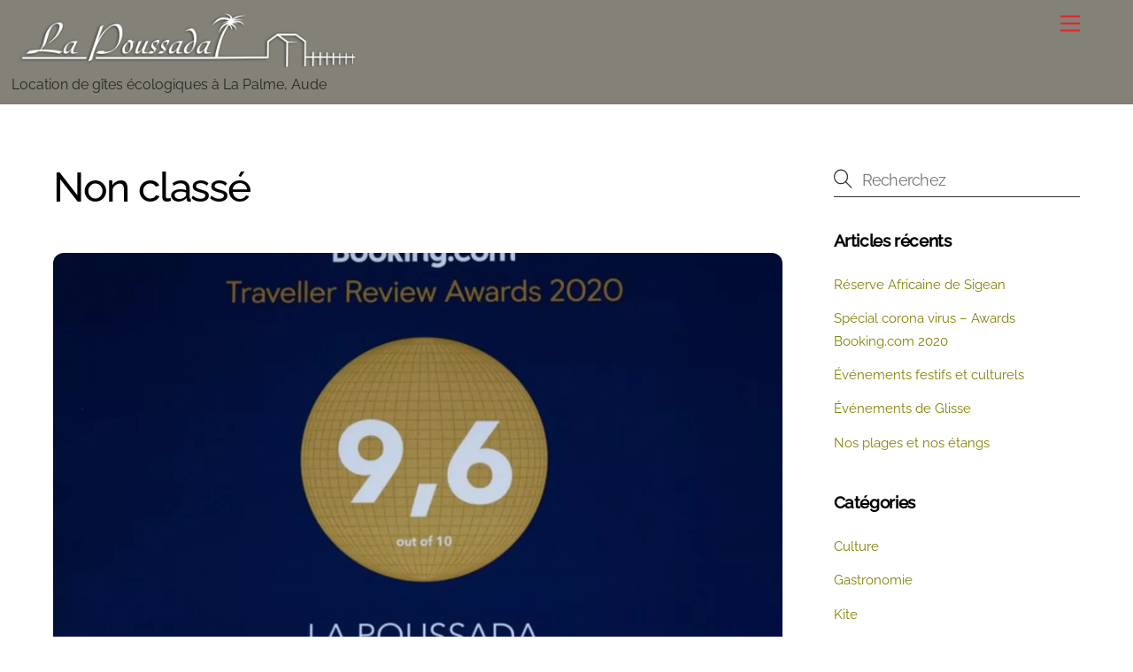

--- FILE ---
content_type: text/html;charset=UTF-8
request_url: https://lapoussada.com/category/non-classe/
body_size: 15851
content:
<!--THEMIFY CACHE--><!DOCTYPE html>
<html lang="fr-FR">
<head><meta charset="UTF-8"><meta name="viewport" content="width=device-width, initial-scale=1, minimum-scale=1"><style id="tb_inline_styles" data-no-optimize="1">.tb_animation_on{overflow-x:hidden}.themify_builder .wow{visibility:hidden;animation-fill-mode:both}[data-tf-animation]{will-change:transform,opacity,visibility}.themify_builder .tf_lax_done{transition-duration:.8s;transition-timing-function:cubic-bezier(.165,.84,.44,1)}[data-sticky-active].tb_sticky_scroll_active{z-index:1}[data-sticky-active].tb_sticky_scroll_active .hide-on-stick{display:none}@media(min-width:1281px){.hide-desktop{width:0!important;height:0!important;padding:0!important;visibility:hidden!important;margin:0!important;display:table-column!important;background:0!important;content-visibility:hidden;overflow:hidden!important}}@media(min-width:769px) and (max-width:1280px){.hide-tablet_landscape{width:0!important;height:0!important;padding:0!important;visibility:hidden!important;margin:0!important;display:table-column!important;background:0!important;content-visibility:hidden;overflow:hidden!important}}@media(min-width:681px) and (max-width:768px){.hide-tablet{width:0!important;height:0!important;padding:0!important;visibility:hidden!important;margin:0!important;display:table-column!important;background:0!important;content-visibility:hidden;overflow:hidden!important}}@media(max-width:680px){.hide-mobile{width:0!important;height:0!important;padding:0!important;visibility:hidden!important;margin:0!important;display:table-column!important;background:0!important;content-visibility:hidden;overflow:hidden!important}}@media(max-width:768px){div.module-gallery-grid{--galn:var(--galt)}}@media(max-width:680px){
 .themify_map.tf_map_loaded{width:100%!important}
 .ui.builder_button,.ui.nav li a{padding:.525em 1.15em}
 .fullheight>.row_inner:not(.tb_col_count_1){min-height:0}
 div.module-gallery-grid{--galn:var(--galm);gap:8px}
 }</style><noscript><style>.themify_builder .wow,.wow .tf_lazy{visibility:visible!important}</style></noscript> <style id="tf_lazy_style" data-no-optimize="1">
 .tf_svg_lazy{
 content-visibility:auto;
 background-size:100% 25%!important;
 background-repeat:no-repeat!important;
 background-position:0 0, 0 33.4%,0 66.6%,0 100%!important;
 transition:filter .3s linear!important;
 filter:blur(25px)!important; transform:translateZ(0)
 }
 .tf_svg_lazy_loaded{
 filter:blur(0)!important
 }
 [data-lazy]:is(.module,.module_row:not(.tb_first)),.module[data-lazy] .ui,.module_row[data-lazy]:not(.tb_first):is(>.row_inner,.module_column[data-lazy],.module_subrow[data-lazy]){
 background-image:none!important
 }
 </style><noscript><style>
 .tf_svg_lazy{
 display:none!important
 }
 </style></noscript><style id="tf_lazy_common" data-no-optimize="1">
 img{
 max-width:100%;
 height:auto
 }
 :where(.tf_in_flx,.tf_flx){display:inline-flex;flex-wrap:wrap;place-items:center}
 .tf_fa,:is(em,i) tf-lottie{display:inline-block;vertical-align:middle}:is(em,i) tf-lottie{width:1.5em;height:1.5em}.tf_fa{width:1em;height:1em;stroke-width:0;stroke:currentColor;overflow:visible;fill:currentColor;pointer-events:none;text-rendering:optimizeSpeed;buffered-rendering:static}#tf_svg symbol{overflow:visible}:where(.tf_lazy){position:relative;visibility:visible;display:block;opacity:.3}.wow .tf_lazy:not(.tf_swiper-slide){visibility:hidden;opacity:1}div.tf_audio_lazy audio{visibility:hidden;height:0;display:inline}.mejs-container{visibility:visible}.tf_iframe_lazy{transition:opacity .3s ease-in-out;min-height:10px}:where(.tf_flx),.tf_swiper-wrapper{display:flex}.tf_swiper-slide{flex-shrink:0;opacity:0;width:100%;height:100%}.tf_swiper-wrapper>br,.tf_lazy.tf_swiper-wrapper .tf_lazy:after,.tf_lazy.tf_swiper-wrapper .tf_lazy:before{display:none}.tf_lazy:after,.tf_lazy:before{content:'';display:inline-block;position:absolute;width:10px!important;height:10px!important;margin:0 3px;top:50%!important;inset-inline:auto 50%!important;border-radius:100%;background-color:currentColor;visibility:visible;animation:tf-hrz-loader infinite .75s cubic-bezier(.2,.68,.18,1.08)}.tf_lazy:after{width:6px!important;height:6px!important;inset-inline:50% auto!important;margin-top:3px;animation-delay:-.4s}@keyframes tf-hrz-loader{0%,100%{transform:scale(1);opacity:1}50%{transform:scale(.1);opacity:.6}}.tf_lazy_lightbox{position:fixed;background:rgba(11,11,11,.8);color:#ccc;top:0;left:0;display:flex;align-items:center;justify-content:center;z-index:999}.tf_lazy_lightbox .tf_lazy:after,.tf_lazy_lightbox .tf_lazy:before{background:#fff}.tf_vd_lazy,tf-lottie{display:flex;flex-wrap:wrap}tf-lottie{aspect-ratio:1.777}.tf_w.tf_vd_lazy video{width:100%;height:auto;position:static;object-fit:cover}
 </style><meta name='robots' content='index, follow, max-image-preview:large, max-snippet:-1, max-video-preview:-1' /><title>Archives des Non classé - La Poussada</title><link rel="canonical" href="https://lapoussada.com/category/non-classe/" /><meta property="og:locale" content="fr_FR" /><meta property="og:type" content="article" /><meta property="og:title" content="Archives des Non classé - La Poussada" /><meta property="og:url" content="https://lapoussada.com/category/non-classe/" /><meta property="og:site_name" content="La Poussada" /><meta name="twitter:card" content="summary_large_image" /><script type="application/ld+json" class="yoast-schema-graph">{"@context":"https://schema.org","@graph":[{"@type":"CollectionPage","@id":"https://lapoussada.com/category/non-classe/","url":"https://lapoussada.com/category/non-classe/","name":"Archives des Non classé - La Poussada","isPartOf":{"@id":"https://lapoussada.com/#website"},"primaryImageOfPage":{"@id":"https://lapoussada.com/category/non-classe/#primaryimage"},"image":{"@id":"https://lapoussada.com/category/non-classe/#primaryimage"},"thumbnailUrl":"https://lapoussada.com/wp-content/uploads/2020/05/booking-awards-2020.jpg","breadcrumb":{"@id":"https://lapoussada.com/category/non-classe/#breadcrumb"},"inLanguage":"fr-FR"},{"@type":"ImageObject","inLanguage":"fr-FR","@id":"https://lapoussada.com/category/non-classe/#primaryimage","url":"https://lapoussada.com/wp-content/uploads/2020/05/booking-awards-2020.jpg","contentUrl":"https://lapoussada.com/wp-content/uploads/2020/05/booking-awards-2020.jpg","width":1054,"height":746,"caption":"booking.com awards 2020"},{"@type":"BreadcrumbList","@id":"https://lapoussada.com/category/non-classe/#breadcrumb","itemListElement":[{"@type":"ListItem","position":1,"name":"Accueil","item":"https://lapoussada.com/"},{"@type":"ListItem","position":2,"name":"Non classé"}]},{"@type":"WebSite","@id":"https://lapoussada.com/#website","url":"https://lapoussada.com/","name":"La Poussada","description":"Location de gîtes écologiques à La Palme, Aude","potentialAction":[{"@type":"SearchAction","target":{"@type":"EntryPoint","urlTemplate":"https://lapoussada.com/?s={search_term_string}"},"query-input":{"@type":"PropertyValueSpecification","valueRequired":true,"valueName":"search_term_string"}}],"inLanguage":"fr-FR"}]}</script><link rel="alternate" type="application/rss+xml" title="La Poussada &raquo; Flux" href="https://lapoussada.com/feed/" />
<link rel="alternate" type="application/rss+xml" title="La Poussada &raquo; Flux des commentaires" href="https://lapoussada.com/comments/feed/" />
<link rel="alternate" type="application/rss+xml" title="La Poussada &raquo; Flux de la catégorie Non classé" href="https://lapoussada.com/category/non-classe/feed/" /><script src="//www.googletagmanager.com/gtag/js?id=G-925SQQK0VD" data-cfasync="false" data-wpfc-render="false" async></script><script data-cfasync="false" data-wpfc-render="false">var mi_version = '9.11.1';
 var mi_track_user = true;
 var mi_no_track_reason = '';
 var MonsterInsightsDefaultLocations = {"page_location":"https:\/\/lapoussada.com\/category\/non-classe\/"};
 if ( typeof MonsterInsightsPrivacyGuardFilter === 'function' ) {
 var MonsterInsightsLocations = (typeof MonsterInsightsExcludeQuery === 'object') ? MonsterInsightsPrivacyGuardFilter( MonsterInsightsExcludeQuery ) : MonsterInsightsPrivacyGuardFilter( MonsterInsightsDefaultLocations );
 } else {
 var MonsterInsightsLocations = (typeof MonsterInsightsExcludeQuery === 'object') ? MonsterInsightsExcludeQuery : MonsterInsightsDefaultLocations;
 }

 var disableStrs = [
 'ga-disable-G-925SQQK0VD',
 ];

 /* Function to detect opted out users */
 function __gtagTrackerIsOptedOut() {
 for (var index = 0; index < disableStrs.length; index++) {
 if (document.cookie.indexOf(disableStrs[index] + '=true') > -1) {
 return true;
 }
 }

 return false;
 }

 /* Disable tracking if the opt-out cookie exists. */
 if (__gtagTrackerIsOptedOut()) {
 for (var index = 0; index < disableStrs.length; index++) {
 window[disableStrs[index]] = true;
 }
 }

 /* Opt-out function */
 function __gtagTrackerOptout() {
 for (var index = 0; index < disableStrs.length; index++) {
 document.cookie = disableStrs[index] + '=true; expires=Thu, 31 Dec 2099 23:59:59 UTC; path=/';
 window[disableStrs[index]] = true;
 }
 }

 if ('undefined' === typeof gaOptout) {
 function gaOptout() {
 __gtagTrackerOptout();
 }
 }
 window.dataLayer = window.dataLayer || [];

 window.MonsterInsightsDualTracker = {
 helpers: {},
 trackers: {},
 };
 if (mi_track_user) {
 function __gtagDataLayer() {
 dataLayer.push(arguments);
 }

 function __gtagTracker(type, name, parameters) {
 if (!parameters) {
 parameters = {};
 }

 if (parameters.send_to) {
 __gtagDataLayer.apply(null, arguments);
 return;
 }

 if (type === 'event') {
 parameters.send_to = monsterinsights_frontend.v4_id;
 var hookName = name;
 if (typeof parameters['event_category'] !== 'undefined') {
 hookName = parameters['event_category'] + ':' + name;
 }

 if (typeof MonsterInsightsDualTracker.trackers[hookName] !== 'undefined') {
 MonsterInsightsDualTracker.trackers[hookName](parameters);
 } else {
 __gtagDataLayer('event', name, parameters);
 }
 
 } else {
 __gtagDataLayer.apply(null, arguments);
 }
 }

 __gtagTracker('js', new Date());
 __gtagTracker('set', {
 'developer_id.dZGIzZG': true,
 });
 if ( MonsterInsightsLocations.page_location ) {
 __gtagTracker('set', MonsterInsightsLocations);
 }
 __gtagTracker('config', 'G-925SQQK0VD', {"forceSSL":"true","link_attribution":"true"} );
 window.gtag = __gtagTracker; (function () {
 /* https://developers.google.com/analytics/devguides/collection/analyticsjs/ */
 /* ga and __gaTracker compatibility shim. */
 var noopfn = function () {
 return null;
 };
 var newtracker = function () {
 return new Tracker();
 };
 var Tracker = function () {
 return null;
 };
 var p = Tracker.prototype;
 p.get = noopfn;
 p.set = noopfn;
 p.send = function () {
 var args = Array.prototype.slice.call(arguments);
 args.unshift('send');
 __gaTracker.apply(null, args);
 };
 var __gaTracker = function () {
 var len = arguments.length;
 if (len === 0) {
 return;
 }
 var f = arguments[len - 1];
 if (typeof f !== 'object' || f === null || typeof f.hitCallback !== 'function') {
 if ('send' === arguments[0]) {
 var hitConverted, hitObject = false, action;
 if ('event' === arguments[1]) {
 if ('undefined' !== typeof arguments[3]) {
 hitObject = {
 'eventAction': arguments[3],
 'eventCategory': arguments[2],
 'eventLabel': arguments[4],
 'value': arguments[5] ? arguments[5] : 1,
 }
 }
 }
 if ('pageview' === arguments[1]) {
 if ('undefined' !== typeof arguments[2]) {
 hitObject = {
 'eventAction': 'page_view',
 'page_path': arguments[2],
 }
 }
 }
 if (typeof arguments[2] === 'object') {
 hitObject = arguments[2];
 }
 if (typeof arguments[5] === 'object') {
 Object.assign(hitObject, arguments[5]);
 }
 if ('undefined' !== typeof arguments[1].hitType) {
 hitObject = arguments[1];
 if ('pageview' === hitObject.hitType) {
 hitObject.eventAction = 'page_view';
 }
 }
 if (hitObject) {
 action = 'timing' === arguments[1].hitType ? 'timing_complete' : hitObject.eventAction;
 hitConverted = mapArgs(hitObject);
 __gtagTracker('event', action, hitConverted);
 }
 }
 return;
 }

 function mapArgs(args) {
 var arg, hit = {};
 var gaMap = {
 'eventCategory': 'event_category',
 'eventAction': 'event_action',
 'eventLabel': 'event_label',
 'eventValue': 'event_value',
 'nonInteraction': 'non_interaction',
 'timingCategory': 'event_category',
 'timingVar': 'name',
 'timingValue': 'value',
 'timingLabel': 'event_label',
 'page': 'page_path',
 'location': 'page_location',
 'title': 'page_title',
 'referrer' : 'page_referrer',
 };
 for (arg in args) {
 if (!(!args.hasOwnProperty(arg) || !gaMap.hasOwnProperty(arg))) {
 hit[gaMap[arg]] = args[arg];
 } else {
 hit[arg] = args[arg];
 }
 }
 return hit;
 }

 try {
 f.hitCallback();
 } catch (ex) {
 }
 };
 __gaTracker.create = newtracker;
 __gaTracker.getByName = newtracker;
 __gaTracker.getAll = function () {
 return [];
 };
 __gaTracker.remove = noopfn;
 __gaTracker.loaded = true;
 window['__gaTracker'] = __gaTracker;
 })();
 } else {
 console.log("");
 (function () {
 function __gtagTracker() {
 return null;
 }

 window['__gtagTracker'] = __gtagTracker;
 window['gtag'] = __gtagTracker;
 })();
 }</script><style id='wp-img-auto-sizes-contain-inline-css'>
img:is([sizes=auto i],[sizes^="auto," i]){contain-intrinsic-size:3000px 1500px}
/*# sourceURL=wp-img-auto-sizes-contain-inline-css */
</style>
<style id='global-styles-inline-css'>
:root{--wp--preset--aspect-ratio--square: 1;--wp--preset--aspect-ratio--4-3: 4/3;--wp--preset--aspect-ratio--3-4: 3/4;--wp--preset--aspect-ratio--3-2: 3/2;--wp--preset--aspect-ratio--2-3: 2/3;--wp--preset--aspect-ratio--16-9: 16/9;--wp--preset--aspect-ratio--9-16: 9/16;--wp--preset--color--black: #000000;--wp--preset--color--cyan-bluish-gray: #abb8c3;--wp--preset--color--white: #ffffff;--wp--preset--color--pale-pink: #f78da7;--wp--preset--color--vivid-red: #cf2e2e;--wp--preset--color--luminous-vivid-orange: #ff6900;--wp--preset--color--luminous-vivid-amber: #fcb900;--wp--preset--color--light-green-cyan: #7bdcb5;--wp--preset--color--vivid-green-cyan: #00d084;--wp--preset--color--pale-cyan-blue: #8ed1fc;--wp--preset--color--vivid-cyan-blue: #0693e3;--wp--preset--color--vivid-purple: #9b51e0;--wp--preset--gradient--vivid-cyan-blue-to-vivid-purple: linear-gradient(135deg,rgb(6,147,227) 0%,rgb(155,81,224) 100%);--wp--preset--gradient--light-green-cyan-to-vivid-green-cyan: linear-gradient(135deg,rgb(122,220,180) 0%,rgb(0,208,130) 100%);--wp--preset--gradient--luminous-vivid-amber-to-luminous-vivid-orange: linear-gradient(135deg,rgb(252,185,0) 0%,rgb(255,105,0) 100%);--wp--preset--gradient--luminous-vivid-orange-to-vivid-red: linear-gradient(135deg,rgb(255,105,0) 0%,rgb(207,46,46) 100%);--wp--preset--gradient--very-light-gray-to-cyan-bluish-gray: linear-gradient(135deg,rgb(238,238,238) 0%,rgb(169,184,195) 100%);--wp--preset--gradient--cool-to-warm-spectrum: linear-gradient(135deg,rgb(74,234,220) 0%,rgb(151,120,209) 20%,rgb(207,42,186) 40%,rgb(238,44,130) 60%,rgb(251,105,98) 80%,rgb(254,248,76) 100%);--wp--preset--gradient--blush-light-purple: linear-gradient(135deg,rgb(255,206,236) 0%,rgb(152,150,240) 100%);--wp--preset--gradient--blush-bordeaux: linear-gradient(135deg,rgb(254,205,165) 0%,rgb(254,45,45) 50%,rgb(107,0,62) 100%);--wp--preset--gradient--luminous-dusk: linear-gradient(135deg,rgb(255,203,112) 0%,rgb(199,81,192) 50%,rgb(65,88,208) 100%);--wp--preset--gradient--pale-ocean: linear-gradient(135deg,rgb(255,245,203) 0%,rgb(182,227,212) 50%,rgb(51,167,181) 100%);--wp--preset--gradient--electric-grass: linear-gradient(135deg,rgb(202,248,128) 0%,rgb(113,206,126) 100%);--wp--preset--gradient--midnight: linear-gradient(135deg,rgb(2,3,129) 0%,rgb(40,116,252) 100%);--wp--preset--font-size--small: 13px;--wp--preset--font-size--medium: clamp(14px, 0.875rem + ((1vw - 3.2px) * 0.469), 20px);--wp--preset--font-size--large: clamp(22.041px, 1.378rem + ((1vw - 3.2px) * 1.091), 36px);--wp--preset--font-size--x-large: clamp(25.014px, 1.563rem + ((1vw - 3.2px) * 1.327), 42px);--wp--preset--font-family--system-font: -apple-system,BlinkMacSystemFont,"Segoe UI",Roboto,Oxygen-Sans,Ubuntu,Cantarell,"Helvetica Neue",sans-serif;--wp--preset--spacing--20: 0.44rem;--wp--preset--spacing--30: 0.67rem;--wp--preset--spacing--40: 1rem;--wp--preset--spacing--50: 1.5rem;--wp--preset--spacing--60: 2.25rem;--wp--preset--spacing--70: 3.38rem;--wp--preset--spacing--80: 5.06rem;--wp--preset--shadow--natural: 6px 6px 9px rgba(0, 0, 0, 0.2);--wp--preset--shadow--deep: 12px 12px 50px rgba(0, 0, 0, 0.4);--wp--preset--shadow--sharp: 6px 6px 0px rgba(0, 0, 0, 0.2);--wp--preset--shadow--outlined: 6px 6px 0px -3px rgb(255, 255, 255), 6px 6px rgb(0, 0, 0);--wp--preset--shadow--crisp: 6px 6px 0px rgb(0, 0, 0);}:where(body) { margin: 0; }.wp-site-blocks > .alignleft { float: left; margin-right: 2em; }.wp-site-blocks > .alignright { float: right; margin-left: 2em; }.wp-site-blocks > .aligncenter { justify-content: center; margin-left: auto; margin-right: auto; }:where(.wp-site-blocks) > * { margin-block-start: 24px; margin-block-end: 0; }:where(.wp-site-blocks) > :first-child { margin-block-start: 0; }:where(.wp-site-blocks) > :last-child { margin-block-end: 0; }:root { --wp--style--block-gap: 24px; }:root :where(.is-layout-flow) > :first-child{margin-block-start: 0;}:root :where(.is-layout-flow) > :last-child{margin-block-end: 0;}:root :where(.is-layout-flow) > *{margin-block-start: 24px;margin-block-end: 0;}:root :where(.is-layout-constrained) > :first-child{margin-block-start: 0;}:root :where(.is-layout-constrained) > :last-child{margin-block-end: 0;}:root :where(.is-layout-constrained) > *{margin-block-start: 24px;margin-block-end: 0;}:root :where(.is-layout-flex){gap: 24px;}:root :where(.is-layout-grid){gap: 24px;}.is-layout-flow > .alignleft{float: left;margin-inline-start: 0;margin-inline-end: 2em;}.is-layout-flow > .alignright{float: right;margin-inline-start: 2em;margin-inline-end: 0;}.is-layout-flow > .aligncenter{margin-left: auto !important;margin-right: auto !important;}.is-layout-constrained > .alignleft{float: left;margin-inline-start: 0;margin-inline-end: 2em;}.is-layout-constrained > .alignright{float: right;margin-inline-start: 2em;margin-inline-end: 0;}.is-layout-constrained > .aligncenter{margin-left: auto !important;margin-right: auto !important;}.is-layout-constrained > :where(:not(.alignleft):not(.alignright):not(.alignfull)){margin-left: auto !important;margin-right: auto !important;}body .is-layout-flex{display: flex;}.is-layout-flex{flex-wrap: wrap;align-items: center;}.is-layout-flex > :is(*, div){margin: 0;}body .is-layout-grid{display: grid;}.is-layout-grid > :is(*, div){margin: 0;}body{font-family: var(--wp--preset--font-family--system-font);font-size: var(--wp--preset--font-size--medium);line-height: 1.6;padding-top: 0px;padding-right: 0px;padding-bottom: 0px;padding-left: 0px;}a:where(:not(.wp-element-button)){text-decoration: underline;}:root :where(.wp-element-button, .wp-block-button__link){background-color: #32373c;border-width: 0;color: #fff;font-family: inherit;font-size: inherit;font-style: inherit;font-weight: inherit;letter-spacing: inherit;line-height: inherit;padding-top: calc(0.667em + 2px);padding-right: calc(1.333em + 2px);padding-bottom: calc(0.667em + 2px);padding-left: calc(1.333em + 2px);text-decoration: none;text-transform: inherit;}.has-black-color{color: var(--wp--preset--color--black) !important;}.has-cyan-bluish-gray-color{color: var(--wp--preset--color--cyan-bluish-gray) !important;}.has-white-color{color: var(--wp--preset--color--white) !important;}.has-pale-pink-color{color: var(--wp--preset--color--pale-pink) !important;}.has-vivid-red-color{color: var(--wp--preset--color--vivid-red) !important;}.has-luminous-vivid-orange-color{color: var(--wp--preset--color--luminous-vivid-orange) !important;}.has-luminous-vivid-amber-color{color: var(--wp--preset--color--luminous-vivid-amber) !important;}.has-light-green-cyan-color{color: var(--wp--preset--color--light-green-cyan) !important;}.has-vivid-green-cyan-color{color: var(--wp--preset--color--vivid-green-cyan) !important;}.has-pale-cyan-blue-color{color: var(--wp--preset--color--pale-cyan-blue) !important;}.has-vivid-cyan-blue-color{color: var(--wp--preset--color--vivid-cyan-blue) !important;}.has-vivid-purple-color{color: var(--wp--preset--color--vivid-purple) !important;}.has-black-background-color{background-color: var(--wp--preset--color--black) !important;}.has-cyan-bluish-gray-background-color{background-color: var(--wp--preset--color--cyan-bluish-gray) !important;}.has-white-background-color{background-color: var(--wp--preset--color--white) !important;}.has-pale-pink-background-color{background-color: var(--wp--preset--color--pale-pink) !important;}.has-vivid-red-background-color{background-color: var(--wp--preset--color--vivid-red) !important;}.has-luminous-vivid-orange-background-color{background-color: var(--wp--preset--color--luminous-vivid-orange) !important;}.has-luminous-vivid-amber-background-color{background-color: var(--wp--preset--color--luminous-vivid-amber) !important;}.has-light-green-cyan-background-color{background-color: var(--wp--preset--color--light-green-cyan) !important;}.has-vivid-green-cyan-background-color{background-color: var(--wp--preset--color--vivid-green-cyan) !important;}.has-pale-cyan-blue-background-color{background-color: var(--wp--preset--color--pale-cyan-blue) !important;}.has-vivid-cyan-blue-background-color{background-color: var(--wp--preset--color--vivid-cyan-blue) !important;}.has-vivid-purple-background-color{background-color: var(--wp--preset--color--vivid-purple) !important;}.has-black-border-color{border-color: var(--wp--preset--color--black) !important;}.has-cyan-bluish-gray-border-color{border-color: var(--wp--preset--color--cyan-bluish-gray) !important;}.has-white-border-color{border-color: var(--wp--preset--color--white) !important;}.has-pale-pink-border-color{border-color: var(--wp--preset--color--pale-pink) !important;}.has-vivid-red-border-color{border-color: var(--wp--preset--color--vivid-red) !important;}.has-luminous-vivid-orange-border-color{border-color: var(--wp--preset--color--luminous-vivid-orange) !important;}.has-luminous-vivid-amber-border-color{border-color: var(--wp--preset--color--luminous-vivid-amber) !important;}.has-light-green-cyan-border-color{border-color: var(--wp--preset--color--light-green-cyan) !important;}.has-vivid-green-cyan-border-color{border-color: var(--wp--preset--color--vivid-green-cyan) !important;}.has-pale-cyan-blue-border-color{border-color: var(--wp--preset--color--pale-cyan-blue) !important;}.has-vivid-cyan-blue-border-color{border-color: var(--wp--preset--color--vivid-cyan-blue) !important;}.has-vivid-purple-border-color{border-color: var(--wp--preset--color--vivid-purple) !important;}.has-vivid-cyan-blue-to-vivid-purple-gradient-background{background: var(--wp--preset--gradient--vivid-cyan-blue-to-vivid-purple) !important;}.has-light-green-cyan-to-vivid-green-cyan-gradient-background{background: var(--wp--preset--gradient--light-green-cyan-to-vivid-green-cyan) !important;}.has-luminous-vivid-amber-to-luminous-vivid-orange-gradient-background{background: var(--wp--preset--gradient--luminous-vivid-amber-to-luminous-vivid-orange) !important;}.has-luminous-vivid-orange-to-vivid-red-gradient-background{background: var(--wp--preset--gradient--luminous-vivid-orange-to-vivid-red) !important;}.has-very-light-gray-to-cyan-bluish-gray-gradient-background{background: var(--wp--preset--gradient--very-light-gray-to-cyan-bluish-gray) !important;}.has-cool-to-warm-spectrum-gradient-background{background: var(--wp--preset--gradient--cool-to-warm-spectrum) !important;}.has-blush-light-purple-gradient-background{background: var(--wp--preset--gradient--blush-light-purple) !important;}.has-blush-bordeaux-gradient-background{background: var(--wp--preset--gradient--blush-bordeaux) !important;}.has-luminous-dusk-gradient-background{background: var(--wp--preset--gradient--luminous-dusk) !important;}.has-pale-ocean-gradient-background{background: var(--wp--preset--gradient--pale-ocean) !important;}.has-electric-grass-gradient-background{background: var(--wp--preset--gradient--electric-grass) !important;}.has-midnight-gradient-background{background: var(--wp--preset--gradient--midnight) !important;}.has-small-font-size{font-size: var(--wp--preset--font-size--small) !important;}.has-medium-font-size{font-size: var(--wp--preset--font-size--medium) !important;}.has-large-font-size{font-size: var(--wp--preset--font-size--large) !important;}.has-x-large-font-size{font-size: var(--wp--preset--font-size--x-large) !important;}.has-system-font-font-family{font-family: var(--wp--preset--font-family--system-font) !important;}
:root :where(.wp-block-pullquote){font-size: clamp(0.984em, 0.984rem + ((1vw - 0.2em) * 0.645), 1.5em);line-height: 1.6;}
/*# sourceURL=global-styles-inline-css */
</style>
<link rel="preload" href="https://lapoussada.com/wp-content/plugins/translatepress-multilingual/assets/css/trp-language-switcher.css?ver=3.0.7" as="style"><link rel='stylesheet' id='trp-language-switcher-style-css' href='https://lapoussada.com/wp-content/plugins/translatepress-multilingual/assets/css/trp-language-switcher.css?ver=3.0.7' media='all' />
<link rel="preload" href="https://lapoussada.com/wp-content/plugins/translatepress-developer/add-ons-pro/automatic-language-detection/assets/css/trp-popup.css?ver=885e82900d90ef34c9276ebf7827bcd6" as="style"><link rel='stylesheet' id='trp-popup-style-css' href='https://lapoussada.com/wp-content/plugins/translatepress-developer/add-ons-pro/automatic-language-detection/assets/css/trp-popup.css?ver=885e82900d90ef34c9276ebf7827bcd6' media='all' />
<script defer="defer" src="https://lapoussada.com/wp-includes/js/jquery/jquery.min.js?ver=3.7.1" id="jquery-core-js"></script>
<script defer="defer" src="https://lapoussada.com/wp-includes/js/jquery/jquery-migrate.min.js?ver=3.4.1" id="jquery-migrate-js"></script>
<script defer="defer" src="https://lapoussada.com/wp-content/plugins/google-analytics-for-wordpress/assets/js/frontend-gtag.min.js?ver=9.11.1" id="monsterinsights-frontend-script-js" async data-wp-strategy="async"></script>
<script data-cfasync="false" data-wpfc-render="false" id='monsterinsights-frontend-script-js-extra'>var monsterinsights_frontend = {"js_events_tracking":"true","download_extensions":"doc,pdf,ppt,zip,xls,docx,pptx,xlsx","inbound_paths":"[{\"path\":\"\\\/go\\\/\",\"label\":\"affiliate\"},{\"path\":\"\\\/recommend\\\/\",\"label\":\"affiliate\"}]","home_url":"https:\/\/lapoussada.com","hash_tracking":"false","v4_id":"G-925SQQK0VD"};</script>
<script id="trp-language-cookie-js-extra">
var trp_language_cookie_data = {"abs_home":"https://lapoussada.com","url_slugs":{"fr_FR":"fr_fr","en_GB":"en","de_DE":"de"},"cookie_name":"trp_language","cookie_age":"30","cookie_path":"/","default_language":"fr_FR","publish_languages":["fr_FR","en_GB","de_DE"],"trp_ald_ajax_url":"https://lapoussada.com/wp-content/plugins/translatepress-developer/add-ons-pro/automatic-language-detection/includes/trp-ald-ajax.php","detection_method":"browser-ip","popup_option":"popup","popup_type":"normal_popup","popup_textarea":"We've detected you might be speaking a different language. Do you want to change to:","popup_textarea_change_button":"Change Language","popup_textarea_close_button":"Close and do not switch language","iso_codes":{"fr_FR":"fr","en_GB":"en","de_DE":"de","en_US":"en"},"language_urls":{"fr_FR":"https://lapoussada.com/category/non-classe/","en_GB":"https://lapoussada.com/en/category/non-classe/","de_DE":"https://lapoussada.com/de/category/non-classe/"},"english_name":{"fr_FR":"Fran\u00e7ais","en_GB":"English (UK)","de_DE":"Deutsch"},"is_iphone_user_check":""};
//# sourceURL=trp-language-cookie-js-extra
</script>
<script defer="defer" src="https://lapoussada.com/wp-content/plugins/translatepress-developer/add-ons-pro/automatic-language-detection/assets/js/trp-language-cookie.js?ver=1.1.1" id="trp-language-cookie-js"></script><script defer="defer" src="https://www.googletagmanager.com/gtag/js?id=GT-TBVNNC9" id="google_gtagjs-js" async></script>
<script id="google_gtagjs-js-after">
window.dataLayer = window.dataLayer || [];function gtag(){dataLayer.push(arguments);}
gtag("set","linker",{"domains":["lapoussada.com"]});
gtag("js", new Date());
gtag("set", "developer_id.dZTNiMT", true);
gtag("config", "GT-TBVNNC9");
 window._googlesitekit = window._googlesitekit || {}; window._googlesitekit.throttledEvents = []; window._googlesitekit.gtagEvent = (name, data) => { var key = JSON.stringify( { name, data } ); if ( !! window._googlesitekit.throttledEvents[ key ] ) { return; } window._googlesitekit.throttledEvents[ key ] = true; setTimeout( () => { delete window._googlesitekit.throttledEvents[ key ]; }, 5 ); gtag( "event", name, { ...data, event_source: "site-kit" } ); }; 
//# sourceURL=google_gtagjs-js-after
</script>
<link rel="https://api.w.org/" href="https://lapoussada.com/wp-json/" /><link rel="alternate" title="JSON" type="application/json" href="https://lapoussada.com/wp-json/wp/v2/categories/1" /><link rel="EditURI" type="application/rsd+xml" title="RSD" href="https://lapoussada.com/xmlrpc.php?rsd" /><meta name="generator" content="Site Kit by Google 1.171.0" /><link rel="alternate" hreflang="fr-FR" href="https://lapoussada.com/category/non-classe/"/>
<link rel="alternate" hreflang="en-GB" href="https://lapoussada.com/en/category/non-classe/"/>
<link rel="alternate" hreflang="de-DE" href="https://lapoussada.com/de/category/non-classe/"/>
<link rel="alternate" hreflang="fr" href="https://lapoussada.com/category/non-classe/"/>
<link rel="alternate" hreflang="en" href="https://lapoussada.com/en/category/non-classe/"/>
<link rel="alternate" hreflang="de" href="https://lapoussada.com/de/category/non-classe/"/>
<link rel="icon" type="image/png" href="/wp-content/uploads/fbrfg/favicon-96x96.png" sizes="96x96" />
<link rel="icon" type="image/svg+xml" href="/wp-content/uploads/fbrfg/favicon.svg" />
<link rel="shortcut icon" href="/wp-content/uploads/fbrfg/favicon.ico" />
<link rel="apple-touch-icon" sizes="180x180" href="/wp-content/uploads/fbrfg/apple-touch-icon.png" />
<meta name="apple-mobile-web-app-title" content="La Poussada" />
<link rel="manifest" href="/wp-content/uploads/fbrfg/site.webmanifest" /><style>@keyframes themifyAnimatedBG{
 0%{background-color:#33baab}100%{background-color:#e33b9e}50%{background-color:#4961d7}33.3%{background-color:#2ea85c}25%{background-color:#2bb8ed}20%{background-color:#dd5135}
 }
 .module_row.animated-bg{
 animation:themifyAnimatedBG 30000ms infinite alternate
 }</style><link rel="prefetch" href="https://lapoussada.com/wp-content/themes/themify-ultra/js/themify-script.js?ver=8.0.8" as="script" fetchpriority="low"><link rel="prefetch" href="https://lapoussada.com/wp-content/themes/themify-ultra/themify/js/modules/themify-sidemenu.js?ver=8.2.0" as="script" fetchpriority="low"><link rel="preload" href="https://lapoussada.com/wp-content/uploads/2020/04/logo-la-poussada-blanc-2020-2.png" as="image"><link rel="preload" href="https://lapoussada.com/wp-content/themes/themify-ultra/themify/themify-builder/js/themify-builder-script.js?ver=8.2.0" as="script" fetchpriority="low"><style id="tf_gf_fonts_style">@font-face{font-family:'Public Sans';font-style:italic;font-display:swap;src:url(https://fonts.gstatic.com/s/publicsans/v21/ijwTs572Xtc6ZYQws9YVwnNDTJPax9k0.woff2) format('woff2');unicode-range:U+0102-0103,U+0110-0111,U+0128-0129,U+0168-0169,U+01A0-01A1,U+01AF-01B0,U+0300-0301,U+0303-0304,U+0308-0309,U+0323,U+0329,U+1EA0-1EF9,U+20AB;}@font-face{font-family:'Public Sans';font-style:italic;font-display:swap;src:url(https://fonts.gstatic.com/s/publicsans/v21/ijwTs572Xtc6ZYQws9YVwnNDTJLax9k0.woff2) format('woff2');unicode-range:U+0100-02BA,U+02BD-02C5,U+02C7-02CC,U+02CE-02D7,U+02DD-02FF,U+0304,U+0308,U+0329,U+1D00-1DBF,U+1E00-1E9F,U+1EF2-1EFF,U+2020,U+20A0-20AB,U+20AD-20C0,U+2113,U+2C60-2C7F,U+A720-A7FF;}@font-face{font-family:'Public Sans';font-style:italic;font-display:swap;src:url(https://fonts.gstatic.com/s/publicsans/v21/ijwTs572Xtc6ZYQws9YVwnNDTJzaxw.woff2) format('woff2');unicode-range:U+0000-00FF,U+0131,U+0152-0153,U+02BB-02BC,U+02C6,U+02DA,U+02DC,U+0304,U+0308,U+0329,U+2000-206F,U+20AC,U+2122,U+2191,U+2193,U+2212,U+2215,U+FEFF,U+FFFD;}@font-face{font-family:'Public Sans';font-style:italic;font-weight:600;font-display:swap;src:url(https://fonts.gstatic.com/s/publicsans/v21/ijwTs572Xtc6ZYQws9YVwnNDTJPax9k0.woff2) format('woff2');unicode-range:U+0102-0103,U+0110-0111,U+0128-0129,U+0168-0169,U+01A0-01A1,U+01AF-01B0,U+0300-0301,U+0303-0304,U+0308-0309,U+0323,U+0329,U+1EA0-1EF9,U+20AB;}@font-face{font-family:'Public Sans';font-style:italic;font-weight:600;font-display:swap;src:url(https://fonts.gstatic.com/s/publicsans/v21/ijwTs572Xtc6ZYQws9YVwnNDTJLax9k0.woff2) format('woff2');unicode-range:U+0100-02BA,U+02BD-02C5,U+02C7-02CC,U+02CE-02D7,U+02DD-02FF,U+0304,U+0308,U+0329,U+1D00-1DBF,U+1E00-1E9F,U+1EF2-1EFF,U+2020,U+20A0-20AB,U+20AD-20C0,U+2113,U+2C60-2C7F,U+A720-A7FF;}@font-face{font-family:'Public Sans';font-style:italic;font-weight:600;font-display:swap;src:url(https://fonts.gstatic.com/s/publicsans/v21/ijwTs572Xtc6ZYQws9YVwnNDTJzaxw.woff2) format('woff2');unicode-range:U+0000-00FF,U+0131,U+0152-0153,U+02BB-02BC,U+02C6,U+02DA,U+02DC,U+0304,U+0308,U+0329,U+2000-206F,U+20AC,U+2122,U+2191,U+2193,U+2212,U+2215,U+FEFF,U+FFFD;}@font-face{font-family:'Public Sans';font-style:italic;font-weight:700;font-display:swap;src:url(https://fonts.gstatic.com/s/publicsans/v21/ijwTs572Xtc6ZYQws9YVwnNDTJPax9k0.woff2) format('woff2');unicode-range:U+0102-0103,U+0110-0111,U+0128-0129,U+0168-0169,U+01A0-01A1,U+01AF-01B0,U+0300-0301,U+0303-0304,U+0308-0309,U+0323,U+0329,U+1EA0-1EF9,U+20AB;}@font-face{font-family:'Public Sans';font-style:italic;font-weight:700;font-display:swap;src:url(https://fonts.gstatic.com/s/publicsans/v21/ijwTs572Xtc6ZYQws9YVwnNDTJLax9k0.woff2) format('woff2');unicode-range:U+0100-02BA,U+02BD-02C5,U+02C7-02CC,U+02CE-02D7,U+02DD-02FF,U+0304,U+0308,U+0329,U+1D00-1DBF,U+1E00-1E9F,U+1EF2-1EFF,U+2020,U+20A0-20AB,U+20AD-20C0,U+2113,U+2C60-2C7F,U+A720-A7FF;}@font-face{font-family:'Public Sans';font-style:italic;font-weight:700;font-display:swap;src:url(https://fonts.gstatic.com/s/publicsans/v21/ijwTs572Xtc6ZYQws9YVwnNDTJzaxw.woff2) format('woff2');unicode-range:U+0000-00FF,U+0131,U+0152-0153,U+02BB-02BC,U+02C6,U+02DA,U+02DC,U+0304,U+0308,U+0329,U+2000-206F,U+20AC,U+2122,U+2191,U+2193,U+2212,U+2215,U+FEFF,U+FFFD;}@font-face{font-family:'Public Sans';font-display:swap;src:url(https://fonts.gstatic.com/s/publicsans/v21/ijwRs572Xtc6ZYQws9YVwnNJfJ7Cww.woff2) format('woff2');unicode-range:U+0102-0103,U+0110-0111,U+0128-0129,U+0168-0169,U+01A0-01A1,U+01AF-01B0,U+0300-0301,U+0303-0304,U+0308-0309,U+0323,U+0329,U+1EA0-1EF9,U+20AB;}@font-face{font-family:'Public Sans';font-display:swap;src:url(https://fonts.gstatic.com/s/publicsans/v21/ijwRs572Xtc6ZYQws9YVwnNIfJ7Cww.woff2) format('woff2');unicode-range:U+0100-02BA,U+02BD-02C5,U+02C7-02CC,U+02CE-02D7,U+02DD-02FF,U+0304,U+0308,U+0329,U+1D00-1DBF,U+1E00-1E9F,U+1EF2-1EFF,U+2020,U+20A0-20AB,U+20AD-20C0,U+2113,U+2C60-2C7F,U+A720-A7FF;}@font-face{font-family:'Public Sans';font-display:swap;src:url(https://fonts.gstatic.com/s/publicsans/v21/ijwRs572Xtc6ZYQws9YVwnNGfJ4.woff2) format('woff2');unicode-range:U+0000-00FF,U+0131,U+0152-0153,U+02BB-02BC,U+02C6,U+02DA,U+02DC,U+0304,U+0308,U+0329,U+2000-206F,U+20AC,U+2122,U+2191,U+2193,U+2212,U+2215,U+FEFF,U+FFFD;}@font-face{font-family:'Public Sans';font-weight:600;font-display:swap;src:url(https://fonts.gstatic.com/s/publicsans/v21/ijwRs572Xtc6ZYQws9YVwnNJfJ7Cww.woff2) format('woff2');unicode-range:U+0102-0103,U+0110-0111,U+0128-0129,U+0168-0169,U+01A0-01A1,U+01AF-01B0,U+0300-0301,U+0303-0304,U+0308-0309,U+0323,U+0329,U+1EA0-1EF9,U+20AB;}@font-face{font-family:'Public Sans';font-weight:600;font-display:swap;src:url(https://fonts.gstatic.com/s/publicsans/v21/ijwRs572Xtc6ZYQws9YVwnNIfJ7Cww.woff2) format('woff2');unicode-range:U+0100-02BA,U+02BD-02C5,U+02C7-02CC,U+02CE-02D7,U+02DD-02FF,U+0304,U+0308,U+0329,U+1D00-1DBF,U+1E00-1E9F,U+1EF2-1EFF,U+2020,U+20A0-20AB,U+20AD-20C0,U+2113,U+2C60-2C7F,U+A720-A7FF;}@font-face{font-family:'Public Sans';font-weight:600;font-display:swap;src:url(https://fonts.gstatic.com/s/publicsans/v21/ijwRs572Xtc6ZYQws9YVwnNGfJ4.woff2) format('woff2');unicode-range:U+0000-00FF,U+0131,U+0152-0153,U+02BB-02BC,U+02C6,U+02DA,U+02DC,U+0304,U+0308,U+0329,U+2000-206F,U+20AC,U+2122,U+2191,U+2193,U+2212,U+2215,U+FEFF,U+FFFD;}@font-face{font-family:'Public Sans';font-weight:700;font-display:swap;src:url(https://fonts.gstatic.com/s/publicsans/v21/ijwRs572Xtc6ZYQws9YVwnNJfJ7Cww.woff2) format('woff2');unicode-range:U+0102-0103,U+0110-0111,U+0128-0129,U+0168-0169,U+01A0-01A1,U+01AF-01B0,U+0300-0301,U+0303-0304,U+0308-0309,U+0323,U+0329,U+1EA0-1EF9,U+20AB;}@font-face{font-family:'Public Sans';font-weight:700;font-display:swap;src:url(https://fonts.gstatic.com/s/publicsans/v21/ijwRs572Xtc6ZYQws9YVwnNIfJ7Cww.woff2) format('woff2');unicode-range:U+0100-02BA,U+02BD-02C5,U+02C7-02CC,U+02CE-02D7,U+02DD-02FF,U+0304,U+0308,U+0329,U+1D00-1DBF,U+1E00-1E9F,U+1EF2-1EFF,U+2020,U+20A0-20AB,U+20AD-20C0,U+2113,U+2C60-2C7F,U+A720-A7FF;}@font-face{font-family:'Public Sans';font-weight:700;font-display:swap;src:url(https://fonts.gstatic.com/s/publicsans/v21/ijwRs572Xtc6ZYQws9YVwnNGfJ4.woff2) format('woff2');unicode-range:U+0000-00FF,U+0131,U+0152-0153,U+02BB-02BC,U+02C6,U+02DA,U+02DC,U+0304,U+0308,U+0329,U+2000-206F,U+20AC,U+2122,U+2191,U+2193,U+2212,U+2215,U+FEFF,U+FFFD;}@font-face{font-family:'Raleway';font-style:italic;font-display:swap;src:url(https://fonts.gstatic.com/s/raleway/v37/1Ptsg8zYS_SKggPNyCg4QIFqPfE.woff2) format('woff2');unicode-range:U+0460-052F,U+1C80-1C8A,U+20B4,U+2DE0-2DFF,U+A640-A69F,U+FE2E-FE2F;}@font-face{font-family:'Raleway';font-style:italic;font-display:swap;src:url(https://fonts.gstatic.com/s/raleway/v37/1Ptsg8zYS_SKggPNyCg4SYFqPfE.woff2) format('woff2');unicode-range:U+0301,U+0400-045F,U+0490-0491,U+04B0-04B1,U+2116;}@font-face{font-family:'Raleway';font-style:italic;font-display:swap;src:url(https://fonts.gstatic.com/s/raleway/v37/1Ptsg8zYS_SKggPNyCg4QoFqPfE.woff2) format('woff2');unicode-range:U+0102-0103,U+0110-0111,U+0128-0129,U+0168-0169,U+01A0-01A1,U+01AF-01B0,U+0300-0301,U+0303-0304,U+0308-0309,U+0323,U+0329,U+1EA0-1EF9,U+20AB;}@font-face{font-family:'Raleway';font-style:italic;font-display:swap;src:url(https://fonts.gstatic.com/s/raleway/v37/1Ptsg8zYS_SKggPNyCg4Q4FqPfE.woff2) format('woff2');unicode-range:U+0100-02BA,U+02BD-02C5,U+02C7-02CC,U+02CE-02D7,U+02DD-02FF,U+0304,U+0308,U+0329,U+1D00-1DBF,U+1E00-1E9F,U+1EF2-1EFF,U+2020,U+20A0-20AB,U+20AD-20C0,U+2113,U+2C60-2C7F,U+A720-A7FF;}@font-face{font-family:'Raleway';font-style:italic;font-display:swap;src:url(https://fonts.gstatic.com/s/raleway/v37/1Ptsg8zYS_SKggPNyCg4TYFq.woff2) format('woff2');unicode-range:U+0000-00FF,U+0131,U+0152-0153,U+02BB-02BC,U+02C6,U+02DA,U+02DC,U+0304,U+0308,U+0329,U+2000-206F,U+20AC,U+2122,U+2191,U+2193,U+2212,U+2215,U+FEFF,U+FFFD;}@font-face{font-family:'Raleway';font-style:italic;font-weight:500;font-display:swap;src:url(https://fonts.gstatic.com/s/raleway/v37/1Ptsg8zYS_SKggPNyCg4QIFqPfE.woff2) format('woff2');unicode-range:U+0460-052F,U+1C80-1C8A,U+20B4,U+2DE0-2DFF,U+A640-A69F,U+FE2E-FE2F;}@font-face{font-family:'Raleway';font-style:italic;font-weight:500;font-display:swap;src:url(https://fonts.gstatic.com/s/raleway/v37/1Ptsg8zYS_SKggPNyCg4SYFqPfE.woff2) format('woff2');unicode-range:U+0301,U+0400-045F,U+0490-0491,U+04B0-04B1,U+2116;}@font-face{font-family:'Raleway';font-style:italic;font-weight:500;font-display:swap;src:url(https://fonts.gstatic.com/s/raleway/v37/1Ptsg8zYS_SKggPNyCg4QoFqPfE.woff2) format('woff2');unicode-range:U+0102-0103,U+0110-0111,U+0128-0129,U+0168-0169,U+01A0-01A1,U+01AF-01B0,U+0300-0301,U+0303-0304,U+0308-0309,U+0323,U+0329,U+1EA0-1EF9,U+20AB;}@font-face{font-family:'Raleway';font-style:italic;font-weight:500;font-display:swap;src:url(https://fonts.gstatic.com/s/raleway/v37/1Ptsg8zYS_SKggPNyCg4Q4FqPfE.woff2) format('woff2');unicode-range:U+0100-02BA,U+02BD-02C5,U+02C7-02CC,U+02CE-02D7,U+02DD-02FF,U+0304,U+0308,U+0329,U+1D00-1DBF,U+1E00-1E9F,U+1EF2-1EFF,U+2020,U+20A0-20AB,U+20AD-20C0,U+2113,U+2C60-2C7F,U+A720-A7FF;}@font-face{font-family:'Raleway';font-style:italic;font-weight:500;font-display:swap;src:url(https://fonts.gstatic.com/s/raleway/v37/1Ptsg8zYS_SKggPNyCg4TYFq.woff2) format('woff2');unicode-range:U+0000-00FF,U+0131,U+0152-0153,U+02BB-02BC,U+02C6,U+02DA,U+02DC,U+0304,U+0308,U+0329,U+2000-206F,U+20AC,U+2122,U+2191,U+2193,U+2212,U+2215,U+FEFF,U+FFFD;}@font-face{font-family:'Raleway';font-display:swap;src:url(https://fonts.gstatic.com/s/raleway/v37/1Ptug8zYS_SKggPNyCAIT5lu.woff2) format('woff2');unicode-range:U+0460-052F,U+1C80-1C8A,U+20B4,U+2DE0-2DFF,U+A640-A69F,U+FE2E-FE2F;}@font-face{font-family:'Raleway';font-display:swap;src:url(https://fonts.gstatic.com/s/raleway/v37/1Ptug8zYS_SKggPNyCkIT5lu.woff2) format('woff2');unicode-range:U+0301,U+0400-045F,U+0490-0491,U+04B0-04B1,U+2116;}@font-face{font-family:'Raleway';font-display:swap;src:url(https://fonts.gstatic.com/s/raleway/v37/1Ptug8zYS_SKggPNyCIIT5lu.woff2) format('woff2');unicode-range:U+0102-0103,U+0110-0111,U+0128-0129,U+0168-0169,U+01A0-01A1,U+01AF-01B0,U+0300-0301,U+0303-0304,U+0308-0309,U+0323,U+0329,U+1EA0-1EF9,U+20AB;}@font-face{font-family:'Raleway';font-display:swap;src:url(https://fonts.gstatic.com/s/raleway/v37/1Ptug8zYS_SKggPNyCMIT5lu.woff2) format('woff2');unicode-range:U+0100-02BA,U+02BD-02C5,U+02C7-02CC,U+02CE-02D7,U+02DD-02FF,U+0304,U+0308,U+0329,U+1D00-1DBF,U+1E00-1E9F,U+1EF2-1EFF,U+2020,U+20A0-20AB,U+20AD-20C0,U+2113,U+2C60-2C7F,U+A720-A7FF;}@font-face{font-family:'Raleway';font-display:swap;src:url(https://fonts.gstatic.com/s/raleway/v37/1Ptug8zYS_SKggPNyC0ITw.woff2) format('woff2');unicode-range:U+0000-00FF,U+0131,U+0152-0153,U+02BB-02BC,U+02C6,U+02DA,U+02DC,U+0304,U+0308,U+0329,U+2000-206F,U+20AC,U+2122,U+2191,U+2193,U+2212,U+2215,U+FEFF,U+FFFD;}@font-face{font-family:'Raleway';font-weight:500;font-display:swap;src:url(https://fonts.gstatic.com/s/raleway/v37/1Ptug8zYS_SKggPNyCAIT5lu.woff2) format('woff2');unicode-range:U+0460-052F,U+1C80-1C8A,U+20B4,U+2DE0-2DFF,U+A640-A69F,U+FE2E-FE2F;}@font-face{font-family:'Raleway';font-weight:500;font-display:swap;src:url(https://fonts.gstatic.com/s/raleway/v37/1Ptug8zYS_SKggPNyCkIT5lu.woff2) format('woff2');unicode-range:U+0301,U+0400-045F,U+0490-0491,U+04B0-04B1,U+2116;}@font-face{font-family:'Raleway';font-weight:500;font-display:swap;src:url(https://fonts.gstatic.com/s/raleway/v37/1Ptug8zYS_SKggPNyCIIT5lu.woff2) format('woff2');unicode-range:U+0102-0103,U+0110-0111,U+0128-0129,U+0168-0169,U+01A0-01A1,U+01AF-01B0,U+0300-0301,U+0303-0304,U+0308-0309,U+0323,U+0329,U+1EA0-1EF9,U+20AB;}@font-face{font-family:'Raleway';font-weight:500;font-display:swap;src:url(https://fonts.gstatic.com/s/raleway/v37/1Ptug8zYS_SKggPNyCMIT5lu.woff2) format('woff2');unicode-range:U+0100-02BA,U+02BD-02C5,U+02C7-02CC,U+02CE-02D7,U+02DD-02FF,U+0304,U+0308,U+0329,U+1D00-1DBF,U+1E00-1E9F,U+1EF2-1EFF,U+2020,U+20A0-20AB,U+20AD-20C0,U+2113,U+2C60-2C7F,U+A720-A7FF;}@font-face{font-family:'Raleway';font-weight:500;font-display:swap;src:url(https://fonts.gstatic.com/s/raleway/v37/1Ptug8zYS_SKggPNyC0ITw.woff2) format('woff2');unicode-range:U+0000-00FF,U+0131,U+0152-0153,U+02BB-02BC,U+02C6,U+02DA,U+02DC,U+0304,U+0308,U+0329,U+2000-206F,U+20AC,U+2122,U+2191,U+2193,U+2212,U+2215,U+FEFF,U+FFFD;}</style><link rel="preload" fetchpriority="high" href="https://lapoussada.com/wp-content/uploads/themify-concate/2601557842/themify-4163073418.css" as="style"><link fetchpriority="high" id="themify_concate-css" rel="stylesheet" href="https://lapoussada.com/wp-content/uploads/themify-concate/2601557842/themify-4163073418.css"><link rel="preconnect" href="https://www.google-analytics.com"><style id="wp-custom-css">.fixed-header #header{
width:98%;
}


#fp-nav span, .fp-slidesNav span{
 border: 2px solid rgba(0,0,0,0.77) !important;
}

#fp-nav li .active span {
 border-color: rgba(255,138,0,0.73) !important;
}

.mobile_menu_active.mobile-menu-visible #mobile-menu.sidemenu {
 left: 40%;
 width: 60%;
}


.mobile_menu_active #headerwrap #main-nav > li ul.sub-menu {
 max-height: 2000px ;
 min-height: initial;
}


 #main-nav >li > a:after {
 content: '';
 display: block;
 width: 0;
 border-bottom: 2px solid transparent;
 position: absolute;
 bottom: 0;
 left: -1px;
 transition: all 0.3s ease-in-out;
}
 #main-nav > li:hover > a:after,
 #main-nav .current_page_item > a:after,
 #main-nav .current-menu-item > a:after {
 border-color: #3a312a;
 width: 100%;
}
 #main-nav .highlight-link > a {
 border: 1px solid #3a312a;
 font-size: 0.9em;
 letter-spacing: 0.035em;
 padding: 0.5em 2.05em 0.4em;
 text-transform: uppercase;
}
 #main-nav .highlight-link > a:after {
 display: none;
}
 #main-nav ul a:hover {
 color: #3a312a;
}


.footer-horizontal-left #footer {
 width: 80%;
}

.related-posts{
display:none;
}


.fixed-header-on #headerwrap {
 box-shadow: 0 7px 20px 0 rgba(0, 0, 0, 0.3);
 opacity: 1;
 animation-name: fadeInOpacity;
 animation-iteration-count: 1;
 animation-timing-function: ease-in;
 animation-duration: 0.5s;
}

@keyframes fadeInOpacity {
 0% {
 opacity: 0;
 }
 100% {
 opacity: 1;
 }
}</style></head>
<body class="archive category category-non-classe category-1 wp-theme-themify-ultra translatepress-fr_FR skin-default sidebar1 default_width no-home tb_animation_on ready-view header-horizontal fixed-header-enabled footer-horizontal-left search-off menu-dropdown sticky_sidebar_enabled sidemenu-active">
<a class="screen-reader-text skip-to-content" href="#content">Passer au contenu</a><svg id="tf_svg" style="display:none"><defs><symbol id="tf-ti-instagram" viewBox="0 0 32 32"><path d="M24.5 0C28.63 0 32 3.38 32 7.5v17c0 4.13-3.38 7.5-7.5 7.5h-17A7.52 7.52 0 0 1 0 24.5v-17C0 3.37 3.38 0 7.5 0h17zm5.63 24.5V13.19h-6.07c.57 1.12.88 2.37.88 3.75a8.94 8.94 0 1 1-17.88 0c0-1.38.31-2.63.88-3.75H1.87V24.5a5.68 5.68 0 0 0 5.63 5.63h17a5.68 5.68 0 0 0 5.62-5.63zm-7.07-7.56c0-3.88-3.19-7.07-7.06-7.07s-7.06 3.2-7.06 7.07S12.13 24 16 24s7.06-3.19 7.06-7.06zm-.18-5.63h7.25V7.5a5.68 5.68 0 0 0-5.63-5.63h-17A5.68 5.68 0 0 0 1.87 7.5v3.81h7.25C10.75 9.31 13.25 8 16 8s5.25 1.31 6.88 3.31zm4.3-6.19c0-.56-.43-1-1-1h-2.56c-.56 0-1.06.44-1.06 1v2.44c0 .57.5 1 1.07 1h2.56c.56 0 1-.44 1-1V5.13z"/></symbol><symbol id="tf-ti-search" viewBox="0 0 32 32"><path d="m31.25 29.875-1.313 1.313-9.75-9.75a12.019 12.019 0 0 1-7.938 3c-6.75 0-12.25-5.5-12.25-12.25 0-3.25 1.25-6.375 3.563-8.688C5.875 1.25 8.937-.063 12.25-.063c6.75 0 12.25 5.5 12.25 12.25 0 3-1.125 5.813-3 7.938zm-19-7.312c5.688 0 10.313-4.688 10.313-10.375S17.938 1.813 12.25 1.813c-2.813 0-5.375 1.125-7.313 3.063-2 1.938-3.063 4.563-3.063 7.313 0 5.688 4.625 10.375 10.375 10.375z"/></symbol><symbol id="tf-fas-phone" viewBox="0 0 32 32"><path d="M30.81 1.56q1.2.25 1.2 1.44 0 12-8.5 20.5T3 32q-1.2 0-1.45-1.19l-1.5-6.5q-.31-1.18.88-1.68l7-3q1-.44 1.75.43l3.06 3.75q3.69-1.68 6.53-4.56t4.53-6.5l-3.75-3.12q-.87-.7-.43-1.75l3-7q.5-1.13 1.68-.82z"/></symbol></defs></svg><script> </script><div id="pagewrap" class="tf_box hfeed site"><div id="headerwrap" class=' tf_box'> <div class="header-icons tf_hide"><a id="menu-icon" class="tf_inline_b tf_text_dec" href="#mobile-menu" aria-label="Menu"><span class="menu-icon-inner tf_inline_b tf_vmiddle tf_overflow"></span><span class="screen-reader-text">Menu</span></a> </div><header id="header" class="tf_box pagewidth tf_clearfix" itemscope="itemscope" itemtype="https://schema.org/WPHeader"><div class="header-bar tf_box"> <div id="site-logo"><a href="https://lapoussada.com" title="La Poussada"><img src="https://lapoussada.com/wp-content/uploads/2020/04/logo-la-poussada-blanc-2020-2.png" alt="La Poussada" class="site-logo-image" width="400" data-tf-not-load="1" fetchpriority="high"></a></div><div id="site-description" class="site-description"><span>Location de gîtes écologiques à La Palme, Aude</span></div></div><div id="mobile-menu" class="sidemenu sidemenu-off tf_scrollbar"><div class="navbar-wrapper tf_clearfix"><div class="social-widget tf_inline_b tf_vmiddle"><div id="themify-social-links-2" class="widget themify-social-links"><ul class="social-links horizontal"><li class="social-link-item instagram font-icon icon-medium"><a href="https://www.instagram.com/lapoussada/" aria-label="instagram" target="_blank" rel="noopener"><em><svg aria-label="Instagram" class="tf_fa tf-ti-instagram" role="img"><use href="#tf-ti-instagram"></use></svg></em> </a></li></ul></div> </div><nav id="main-nav-wrap" itemscope="itemscope" itemtype="https://schema.org/SiteNavigationElement"><ul id="main-nav" class="main-nav tf_clearfix tf_box"><li id="menu-item-12" class="menu-item-page-7 menu-item menu-item-type-post_type menu-item-object-page menu-item-home menu-item-12"><a href="https://lapoussada.com/">Home</a> </li>
<li id="menu-item-76" class="menu-item-page-43 menu-item menu-item-type-post_type menu-item-object-page menu-item-76"><a href="https://lapoussada.com/qui-sommes-nous/">Qui sommes-nous ?</a> </li>
<li id="menu-item-607" class="menu-item-custom-607 menu-item menu-item-type-custom menu-item-object-custom menu-item-has-children has-sub-menu menu-item-607" aria-haspopup="true"><a href="https://lapoussada.com/la-cabane-location-leucate/">La Poussada<span class="child-arrow"></span></a> <ul class="sub-menu"><li id="menu-item-68" class="menu-item-page-60 menu-item menu-item-type-post_type menu-item-object-page menu-item-68 menu-page-60-parent-607"><a href="https://lapoussada.com/la-cabane-location-leucate/">La Cabane</a> </li>
<li id="menu-item-67" class="menu-item-page-62 menu-item menu-item-type-post_type menu-item-object-page menu-item-67 menu-page-62-parent-607"><a href="https://lapoussada.com/tortuga-location-languedoc/">Tortuga</a> </li>
<li id="menu-item-66" class="menu-item-page-64 menu-item menu-item-type-post_type menu-item-object-page menu-item-66 menu-page-64-parent-607"><a href="https://lapoussada.com/plumeria-location-franqui/">Plumeria</a> </li>
<li id="menu-item-69" class="menu-item-page-57 menu-item menu-item-type-post_type menu-item-object-page menu-item-69 menu-page-57-parent-607"><a href="https://lapoussada.com/jardin-piscine-la-poussada/">Jardin &#038; piscine</a> </li>
</ul></li>
<li id="menu-item-608" class="menu-item-custom-608 menu-item menu-item-type-custom menu-item-object-custom menu-item-has-children has-sub-menu menu-item-608" aria-haspopup="true"><a href="https://lapoussada.com/cube-1-location-avec-piscine/">Les Cubes<span class="child-arrow"></span></a> <ul class="sub-menu"><li id="menu-item-73" class="menu-item-page-49 menu-item menu-item-type-post_type menu-item-object-page menu-item-73 menu-page-49-parent-608"><a href="https://lapoussada.com/cube-1-location-avec-piscine/">Cube 1</a> </li>
<li id="menu-item-72" class="menu-item-page-51 menu-item menu-item-type-post_type menu-item-object-page menu-item-72 menu-page-51-parent-608"><a href="https://lapoussada.com/cube-2-location-vue-mer/">Cube 2</a> </li>
<li id="menu-item-71" class="menu-item-page-53 menu-item menu-item-type-post_type menu-item-object-page menu-item-71 menu-page-53-parent-608"><a href="https://lapoussada.com/jardin-piscine-vue-mer/">Jardin &#038; piscine</a> </li>
</ul></li>
<li id="menu-item-75" class="menu-item-page-45 menu-item menu-item-type-post_type menu-item-object-page menu-item-75"><a href="https://lapoussada.com/prestations/">Prestations</a> </li>
<li id="menu-item-80" class="menu-item-page-33 menu-item menu-item-type-post_type menu-item-object-page menu-item-80"><a href="https://lapoussada.com/tarifs/">Tarifs</a> </li>
<li id="menu-item-85" class="menu-item-page-81 menu-item menu-item-type-post_type menu-item-object-page menu-item-85"><a href="https://lapoussada.com/loisirs/">Loisirs</a> </li>
<li id="menu-item-79" class="menu-item-page-35 menu-item menu-item-type-post_type menu-item-object-page menu-item-79"><a href="https://lapoussada.com/contact/">Contact</a> </li>
<li id="menu-item-934" class="menu-item-language_switcher-931 trp-language-switcher-container menu-item menu-item-type-post_type menu-item-object-language_switcher menu-item-934"><a href="https://lapoussada.com/en/category/non-classe/"><span data-no-translation><img data-tf-not-load="1" decoding="async" class="trp-flag-image" src="https://lapoussada.com/wp-content/plugins/translatepress-multilingual/assets/images/flags/en_GB.png" width="18" height="12" alt="en_GB" title="English (UK)"></span></a> </li>
<li id="menu-item-935" class="menu-item-language_switcher-927 trp-language-switcher-container menu-item menu-item-type-post_type menu-item-object-language_switcher current-language-menu-item menu-item-935"><a href="https://lapoussada.com/category/non-classe/"><span data-no-translation><img loading="lazy" decoding="async" class="trp-flag-image" src="https://lapoussada.com/wp-content/plugins/translatepress-multilingual/assets/images/flags/fr_FR.png" width="18" height="12" alt="fr_FR" title="Français"></span></a> </li>
<li id="menu-item-990" class="menu-item-language_switcher-988 trp-language-switcher-container menu-item menu-item-type-post_type menu-item-object-language_switcher menu-item-990"><a href="https://lapoussada.com/de/category/non-classe/"><span data-no-translation><img loading="lazy" decoding="async" class="trp-flag-image" src="https://lapoussada.com/wp-content/plugins/translatepress-multilingual/assets/images/flags/de_DE.png" width="18" height="12" alt="de_DE" title="Deutsch"></span></a> </li>
</ul></nav> </div><a id="menu-icon-close" aria-label="Fermer le menu" class="tf_close tf_hide" href="#"><span class="screen-reader-text">Fermer le menu</span></a></div><div id="toggle-mobile-sidebar-button" class="tf_hide open-toggle-sticky-sidebar toggle-sticky-sidebar"><em class="mobile-sticky-sidebar-icon "></em></div></header> </div><div id="body" class="tf_box tf_clear tf_mw tf_clearfix"><div id="layout" class="pagewidth tf_box tf_clearfix"><main id="content" class="tf_box tf_clearfix"> <h1 itemprop="name" class="page-title">Non classé </h1> <div id="loops-wrapper" class="loops-wrapper infinite classic list-post tf_clear tf_clearfix" data-lazy="1"><article id="post-1173" class="post tf_clearfix post-1173 type-post status-publish format-standard has-post-thumbnail hentry category-tourisme category-la-palme-et-ses-alentours category-sports category-non-classe has-post-title no-post-date has-post-category no-post-tag no-post-comment no-post-author "><figure class="post-image tf_clearfix"><a href="https://lapoussada.com/special-corona-virus-awards-booking-com-2020/"><img loading="lazy" decoding="async" src="https://lapoussada.com/wp-content/uploads/2020/05/booking-awards-2020-1024x725-1160x665.jpg" width="1160" height="665" class="wp-post-image wp-image-1220" title="booking awards 2020" alt="booking.com awards 2020"> </a></figure><div class="post-content"><div class="post-content-inner"><h2 class="post-title entry-title"><a href="https://lapoussada.com/special-corona-virus-awards-booking-com-2020/">Spécial corona virus &#8211; Awards Booking.com 2020</a></h2><p class="post-meta entry-meta"><span class="post-category"><a href="https://lapoussada.com/category/tourisme/" rel="tag" class="term-tourisme">Culture</a><span class="separator">, </span><a href="https://lapoussada.com/category/la-palme-et-ses-alentours/" rel="tag" class="term-la-palme-et-ses-alentours">La Palme</a><span class="separator">, </span><a href="https://lapoussada.com/category/sports/" rel="tag" class="term-sports">Nature</a><span class="separator">, </span><a href="https://lapoussada.com/category/non-classe/" rel="tag" class="term-non-classe">Non classé</a></span></p> <div class="entry-content"><p>Bonjour à vous tous, nous sommes heureux de vous presenter notre note chez booking.com pour 2020. Actuellement, nous avons une note de 9,7 ( Propreté note de 10). A cette occasion, je voulais vous dire que nous mettons tout en oeuvre pour vous recevoir dans les meilleures conditions possible cet été. Les maisons sont indépendantes [&hellip;]</p><div class="more-link-wrap"><a href="https://lapoussada.com/special-corona-virus-awards-booking-com-2020/" class="more-link">Suite...</a></div></div></div></div></article> <article id="post-1163" class="post tf_clearfix post-1163 type-post status-publish format-standard hentry category-non-classe has-post-title no-post-date has-post-category no-post-tag no-post-comment no-post-author "> <div class="post-content"><div class="post-content-inner"><h2 class="post-title entry-title"><a href="https://lapoussada.com/evenements-festifs-et-culturels/">Événements festifs et culturels</a></h2><p class="post-meta entry-meta"><span class="post-category"><a href="https://lapoussada.com/category/non-classe/" rel="tag" class="term-non-classe">Non classé</a></span></p> <div class="entry-content"><p>* Las Claous de la Paumo – Chaque été, La Palme fait revivre la tradition médiévale de la commune. Tout au long de la soirée, groupes de musiques, exposants, animations, spectacles de rue animent le village. &nbsp; * Sol Y Fiesta – La Sol Y Fiesta prend les rues de Leucate généralement au début du [&hellip;]</p><div class="more-link-wrap"><a href="https://lapoussada.com/evenements-festifs-et-culturels/" class="more-link">Suite...</a></div></div></div></div></article> <article id="post-1156" class="post tf_clearfix post-1156 type-post status-publish format-standard has-post-thumbnail hentry category-kite category-sports category-non-classe category-nature category-windsurf has-post-title no-post-date has-post-category no-post-tag no-post-comment no-post-author "><figure class="post-image tf_clearfix"><a href="https://lapoussada.com/evenements-de-glisse/"><img loading="lazy" decoding="async" src="https://lapoussada.com/wp-content/uploads/2020/04/defi-kite-gruissan-1160x665.jpg" width="1160" height="665" class="wp-post-image wp-image-1157" title="defi-kite-gruissan" alt="defi-kite-gruissan"> </a></figure><div class="post-content"><div class="post-content-inner"><h2 class="post-title entry-title"><a href="https://lapoussada.com/evenements-de-glisse/">Événements de Glisse</a></h2><p class="post-meta entry-meta"><span class="post-category"><a href="https://lapoussada.com/category/sports/nature/kite/" rel="tag" class="term-kite">Kite</a><span class="separator">, </span><a href="https://lapoussada.com/category/sports/" rel="tag" class="term-sports">Nature</a><span class="separator">, </span><a href="https://lapoussada.com/category/non-classe/" rel="tag" class="term-non-classe">Non classé</a><span class="separator">, </span><a href="https://lapoussada.com/category/sports/nature/" rel="tag" class="term-nature">Sport</a><span class="separator">, </span><a href="https://lapoussada.com/category/sports/nature/windsurf/" rel="tag" class="term-windsurf">Windsurf</a></span></p> <div class="entry-content"><p>La région est connue par les amateurs de glisse pour les vents qui balaient les spots. Ceci permet alors à des plages comme celles de La Franqui et Gruissan d&rsquo;accueillir des événements et compétitions de kitesurf et windsurf. *le Défi-Wind et le Défi-Kite &#8211; 1200 participants pour le windsurf et 400 pour le kitesurf, amateurs [&hellip;]</p><div class="more-link-wrap"><a href="https://lapoussada.com/evenements-de-glisse/" class="more-link">Suite...</a></div></div></div></div></article> </div></main><aside id="sidebar" class="tf_box" itemscope="itemscope" itemtype="https://schema.org/WPSidebar"> <div id="search-2" class="widget widget_search"><div class="tf_search_form tf_s_dropdown" data-lazy="1" data-ajax=""><form role="search" method="get" id="searchform" class="tf_rel " action="https://lapoussada.com/"><div class="tf_icon_wrap icon-search"><svg aria-label="Recherchez" class="tf_fa tf-ti-search" role="img"><use href="#tf-ti-search"></use></svg></div><input type="text" name="s" id="s" title="Recherchez" placeholder="Recherchez" value="" /></form>
</div>
</div><div id="recent-posts-2" class="widget widget_recent_entries"><h4 class="widgettitle">Articles récents</h4><ul><li><a href="https://lapoussada.com/reserve-africaine-de-sigean/">Réserve Africaine de Sigean</a></li><li><a href="https://lapoussada.com/special-corona-virus-awards-booking-com-2020/">Spécial corona virus &#8211; Awards Booking.com 2020</a></li><li><a href="https://lapoussada.com/evenements-festifs-et-culturels/">Événements festifs et culturels</a></li><li><a href="https://lapoussada.com/evenements-de-glisse/">Événements de Glisse</a></li><li><a href="https://lapoussada.com/nos-plages/">Nos plages et nos étangs</a></li></ul></div><div id="categories-2" class="widget widget_categories"><h4 class="widgettitle">Catégories</h4><ul><li class="cat-item cat-item-4"><a href="https://lapoussada.com/category/tourisme/">Culture</a>
</li><li class="cat-item cat-item-12"><a href="https://lapoussada.com/category/tourisme/boire-et-manger/">Gastronomie</a>
</li><li class="cat-item cat-item-13"><a href="https://lapoussada.com/category/sports/nature/kite/">Kite</a>
</li><li class="cat-item cat-item-8"><a href="https://lapoussada.com/category/la-palme-et-ses-alentours/">La Palme</a>
</li><li class="cat-item cat-item-5"><a href="https://lapoussada.com/category/sports/">Nature</a>
</li><li class="cat-item cat-item-1 current-cat"><a aria-current="page" href="https://lapoussada.com/category/non-classe/">Non classé</a>
</li><li class="cat-item cat-item-14"><a href="https://lapoussada.com/category/tourisme/patrimoine/">Patrimoine</a>
</li><li class="cat-item cat-item-21"><a href="https://lapoussada.com/category/sports/nature/randonnee/">Randonnée</a>
</li><li class="cat-item cat-item-9"><a href="https://lapoussada.com/category/sports/nature/">Sport</a>
</li><li class="cat-item cat-item-20"><a href="https://lapoussada.com/category/tourisme/ville/">Ville</a>
</li><li class="cat-item cat-item-15"><a href="https://lapoussada.com/category/sports/nature/vtt/">VTT</a>
</li><li class="cat-item cat-item-17"><a href="https://lapoussada.com/category/sports/nature/windsurf/">Windsurf</a>
</li></ul></div></aside></div> </div>
<div id="footerwrap" class="tf_box tf_clear tf_scrollbar "><footer id="footer" class="tf_box pagewidth tf_scrollbar tf_rel tf_clearfix" itemscope="itemscope" itemtype="https://schema.org/WPFooter"><div class="back-top tf_textc tf_clearfix back-top-float back-top-hide"><div class="arrow-up"><a aria-label="Retour au début de la page" href="#header"><span class="screen-reader-text">Retour au début de la page</span></a></div></div><div class="main-col first tf_clearfix"><div class="footer-left-wrap first"></div><div class="footer-right-wrap"><div class="footer-nav-wrap"></div><div class="footer-text tf_clear tf_clearfix"><div class="footer-text-inner"></div></div></div></div><div class="section-col tf_clearfix"><div class="footer-widgets-wrap"><div class="footer-widgets tf_clearfix"><div class="col4-1 first tf_box tf_float"><div id="text-4" class="widget widget_text"><div class="textwidget"><div class="tb_layout_part_wrap tf_w"> <div class="themify_builder_content themify_builder_content-155 themify_builder not_editable_builder" data-postid="155"><div data-lazy="1" class="module_row themify_builder_row tb_gju5532 tb_first tf_w"><div class="row_inner col_align_top tb_col_count_1 tf_box tf_rel"><div data-lazy="1" class="module_column tb-column col-full tb_zfmo532 first"><div class="module module-image tb_q3iq991 image-center auto_fullwidth tf_mw" data-lazy="1"><div class="image-wrap tf_rel tf_mw"><img loading="lazy" decoding="async" width="900" height="138" src="https://lapoussada.com/wp-content/uploads/2020/04/logo-la-poussada-2020-1.png" class="wp-post-image wp-image-973" title="logo-la-poussada-2020-1" alt="logo-la-poussada-2020-1" srcset="https://lapoussada.com/wp-content/uploads/2020/04/logo-la-poussada-2020-1.png 900w, https://lapoussada.com/wp-content/uploads/2020/04/logo-la-poussada-2020-1-300x46.png 300w, https://lapoussada.com/wp-content/uploads/2020/04/logo-la-poussada-2020-1-768x118.png 768w" sizes="(max-width: 900px) 100vw, 900px" /></div></div><div class="module module-text tb_u85w739 " data-lazy="1"><div class="tb_text_wrap"><p>5 cottages écologiques situés à La Palme, Leucate, France</p> </div>
</div></div></div></div></div></div></div></div></div><div class="col4-1 tf_box tf_float"><div id="text-2" class="widget widget_text"><div class="textwidget"><div class="tb_layout_part_wrap tf_w"> <div class="themify_builder_content themify_builder_content-152 themify_builder not_editable_builder" data-postid="152"><div data-lazy="1" class="module_row themify_builder_row tb_ri75897 tf_w"><div class="row_inner col_align_top tb_col_count_1 tf_box tf_rel"><div data-lazy="1" class="module_column tb-column col-full tb_g89m898 first"><div class="module module-text tb_fwoe465 repeat " data-lazy="1"><div class="tb_text_wrap"><h3 style="text-align: center;">Maisons bioclimatiques</h3><h2 style="text-align: center;">★★★</h2> </div>
</div><div class="module module-icon tb_68aj398 large circle icon_horizontal tf_textc" data-lazy="1"><div class="module-icon-item"><a href="https://www.instagram.com/lapoussada/" rel="noopener" target="_blank"><em class="tf_boxblue"
 ><svg class="tf_fa tf-ti-instagram" aria-hidden="true"><use href="#tf-ti-instagram"></use></svg></em></a></div></div> </div></div></div></div></div></div></div></div><div class="col4-1 tf_box tf_float"><div id="text-5" class="widget widget_text"><div class="textwidget"><div class="tb_layout_part_wrap tf_w"> <div class="themify_builder_content themify_builder_content-161 themify_builder not_editable_builder" data-postid="161"><div data-lazy="1" class="module_row themify_builder_row tb_fkl4510 tf_w"><div class="row_inner col_align_top tb_col_count_1 tf_box tf_rel"><div data-lazy="1" class="module_column tb-column col-full tb_e62w510 first"><div class="module module-icon tb_3nm4688 large circle icon_horizontal tf_textc" data-lazy="1"><div class="module-icon-item"><a href="tel:‭06%2028%2067%2002%2058‬"><em class="tf_boxblue"
 ><svg class="tf_fa tf-fas-phone" aria-hidden="true"><use href="#tf-fas-phone"></use></svg></em><span>Famille Devaux<br>‭06 08 06 15 50<br>06 28 67 02 58‬</span></a></div></div> </div></div></div></div></div></div></div></div><div class="col4-1 tf_box tf_float"><div id="nav_menu-3" class="widget widget_nav_menu"><div class="menu-menu-footer-container"><ul id="menu-menu-footer" class="menu"><li id="menu-item-143" class="menu-item menu-item-type-post_type menu-item-object-page menu-item-home menu-item-143"><a href="https://lapoussada.com/">Home</a></li>
<li id="menu-item-610" class="menu-item menu-item-type-custom menu-item-object-custom menu-item-610"><a href="https://lapoussada.com/la-cabane-location-leucate/">La Poussada</a></li>
<li id="menu-item-609" class="menu-item menu-item-type-custom menu-item-object-custom menu-item-609"><a href="https://lapoussada.com/cube-1-location-avec-piscine/">Les Cubes</a></li>
<li id="menu-item-147" class="menu-item menu-item-type-post_type menu-item-object-page menu-item-147"><a href="https://lapoussada.com/tarifs/">Tarifs</a></li>
<li id="menu-item-144" class="menu-item menu-item-type-post_type menu-item-object-page menu-item-144"><a href="https://lapoussada.com/contact/">Contact</a></li>
</ul></div></div></div></div></div></div></footer></div>
</div><template id="tp-language" data-tp-language="fr_FR"></template><script type="speculationrules">
{"prefetch":[{"source":"document","where":{"and":[{"href_matches":"/*"},{"not":{"href_matches":["/wp-*.php","/wp-admin/*","/wp-content/uploads/*","/wp-content/*","/wp-content/plugins/*","/wp-content/themes/themify-ultra/*","/*\\?(.+)"]}},{"not":{"selector_matches":"a[rel~=\"nofollow\"]"}},{"not":{"selector_matches":".no-prefetch, .no-prefetch a"}}]},"eagerness":"conservative"}]}
</script>
<div class="trp_model_container" id="trp_ald_modal_container" style="display: none" data-no-dynamic-translation data-no-translation><div class="trp_ald_modal" id="trp_ald_modal_popup"><div id="trp_ald_popup_text">
 We've detected you might be speaking a different language. Do you want to change to: </div> <div class="trp_ald_select_and_button"><div class="trp_ald_ls_container"><div class="trp-language-switcher trp-language-switcher-container" id="trp_ald_popup_select_container" data-no-translation ><div class="trp-ls-shortcode-current-language" id="fr_FR" special-selector="trp_ald_popup_current_language" data-trp-ald-selected-language= "fr_FR"><img loading="lazy" decoding="async" class="trp-flag-image" src="https://lapoussada.com/wp-content/plugins/translatepress-multilingual/assets/images/flags/fr_FR.png" width="18" height="12" alt="fr_FR" title="Français"> </div><div class="trp-ls-shortcode-language"><div class="trp-ald-popup-select" id="fr_FR" data-trp-ald-selected-language = "fr_FR"><img loading="lazy" decoding="async" class="trp-flag-image" src="https://lapoussada.com/wp-content/plugins/translatepress-multilingual/assets/images/flags/fr_FR.png" width="18" height="12" alt="fr_FR" title="Français"> </div><div class="trp-ald-popup-select" id="en_GB" data-trp-ald-selected-language = "en_GB"><img data-tf-not-load="1" decoding="async" class="trp-flag-image" src="https://lapoussada.com/wp-content/plugins/translatepress-multilingual/assets/images/flags/en_GB.png" width="18" height="12" alt="en_GB" title="English (UK)"> </div><div class="trp-ald-popup-select" id="de_DE" data-trp-ald-selected-language = "de_DE"><img loading="lazy" decoding="async" class="trp-flag-image" src="https://lapoussada.com/wp-content/plugins/translatepress-multilingual/assets/images/flags/de_DE.png" width="18" height="12" alt="de_DE" title="Deutsch"> </div></div></div></div> <div class="trp_ald_button"><a href="https://lapoussada.com"
 id="trp_ald_popup_change_language">
 Change Language </a></div></div><a id="trp_ald_x_button_and_textarea" href="#"><span id="trp_ald_x_button" title="Close and do not switch language"></span><span id="trp_ald_x_button_textarea" title="Close and do not switch language">
 Close and do not switch language </span></a></div>
</div>
<template id="trp_ald_no_text_popup_template"><div id="trp_no_text_popup_wrap"><div id="trp_no_text_popup" class="trp_ald_no_text_popup" data-no-dynamic-translation data-no-translation><div id="trp_ald_not_text_popup_ls_and_button"><div id="trp_ald_no_text_popup_div"><span id="trp_ald_no_text_popup_text">
 We've detected you might be speaking a different language. Do you want to change to: </span></div><div class="trp_ald_ls_container"><div class="trp-language-switcher trp-language-switcher-container" id="trp_ald_no_text_select"
 data-no-translation ><div class="trp-ls-shortcode-current-language" id="fr_FR"
 special-selector="trp_ald_popup_current_language" data-trp-ald-selected-language="fr_FR"><img loading="lazy" decoding="async" class="trp-flag-image" src="https://lapoussada.com/wp-content/plugins/translatepress-multilingual/assets/images/flags/fr_FR.png" width="18" height="12" alt="fr_FR" title="Français"> </div><div class="trp-ls-shortcode-language" id="trp_ald_no_text_popup_select_container"><div class="trp-ald-popup-select" id="fr_FR"
 data-trp-ald-selected-language= fr_FR><img loading="lazy" decoding="async" class="trp-flag-image" src="https://lapoussada.com/wp-content/plugins/translatepress-multilingual/assets/images/flags/fr_FR.png" width="18" height="12" alt="fr_FR" title="Français"> </div><div class="trp-ald-popup-select" id="en_GB"
 data-trp-ald-selected-language="en_GB"><img data-tf-not-load="1" decoding="async" class="trp-flag-image" src="https://lapoussada.com/wp-content/plugins/translatepress-multilingual/assets/images/flags/en_GB.png" width="18" height="12" alt="en_GB" title="English (UK)"></div><div class="trp-ald-popup-select" id="de_DE"
 data-trp-ald-selected-language="de_DE"><img loading="lazy" decoding="async" class="trp-flag-image" src="https://lapoussada.com/wp-content/plugins/translatepress-multilingual/assets/images/flags/de_DE.png" width="18" height="12" alt="de_DE" title="Deutsch"></div></div></div></div><div class="trp_ald_change_language_div"><a href="https://lapoussada.com" id="trp_ald_no_text_popup_change_language">
 Change Language </a></div></div><div id="trp_ald_no_text_popup_x"><button id="trp_close"></button></div></div></div>
</template><script id="tf_vars" data-no-optimize="1" data-noptimize="1" data-no-minify="1" data-cfasync="false" defer="defer" src="[data-uri]"></script><script defer="defer" data-v="8.2.0" data-pl-href="https://lapoussada.com/wp-content/plugins/fake.css" data-no-optimize="1" data-noptimize="1" src="https://lapoussada.com/wp-content/themes/themify-ultra/themify/js/main.js?ver=8.2.0" id="themify-main-script-js"></script><script type="application/ld+json">[{"@context":"https:\/\/schema.org","@type":"Article","mainEntityOfPage":{"@type":"WebPage","@id":"https:\/\/lapoussada.com\/special-corona-virus-awards-booking-com-2020\/"},"headline":"Sp\u00e9cial corona virus &#8211; Awards Booking.com 2020","datePublished":"2020-05-01T17:21:23+02:00","dateModified":"2020-05-06T10:51:12+02:00","author":{"@type":"Person","url":"https:\/\/lapoussada.com\/author\/admin9195\/","name":"Compte"},"publisher":{"@type":"Organization","name":"","logo":{"@type":"ImageObject","url":"","width":0,"height":0}},"description":"Bonjour \u00e0 vous tous, nous sommes heureux de vous presenter notre note chez booking.com pour 2020. Actuellement, nous avons une note de 9,7 ( Propret\u00e9 note de 10). A cette occasion, je voulais vous dire que nous mettons tout en oeuvre pour vous recevoir dans les meilleures conditions possible cet \u00e9t\u00e9. Les maisons sont ind\u00e9pendantes [&hellip;]","image":{"@type":"ImageObject","url":"https:\/\/lapoussada.com\/wp-content\/uploads\/2020\/05\/booking-awards-2020-1024x725.jpg","width":1024,"height":725}},{"@context":"https:\/\/schema.org","@type":"Article","mainEntityOfPage":{"@type":"WebPage","@id":"https:\/\/lapoussada.com\/evenements-festifs-et-culturels\/"},"headline":"\u00c9v\u00e9nements festifs et culturels","datePublished":"2020-04-20T17:33:47+02:00","dateModified":"2020-05-14T12:01:58+02:00","author":{"@type":"Person","url":"https:\/\/lapoussada.com\/author\/admin9195\/","name":"Compte"},"publisher":{"@type":"Organization","name":"","logo":{"@type":"ImageObject","url":"","width":0,"height":0}},"description":"* Las Claous de la Paumo \u2013 Chaque \u00e9t\u00e9, La Palme fait revivre la tradition m\u00e9di\u00e9vale de la commune. Tout au long de la soir\u00e9e, groupes de musiques, exposants, animations, spectacles de rue animent le village. &nbsp; * Sol Y Fiesta \u2013 La Sol Y Fiesta prend les rues de Leucate g\u00e9n\u00e9ralement au d\u00e9but du [&hellip;]"},{"@context":"https:\/\/schema.org","@type":"Article","mainEntityOfPage":{"@type":"WebPage","@id":"https:\/\/lapoussada.com\/evenements-de-glisse\/"},"headline":"\u00c9v\u00e9nements de Glisse","datePublished":"2020-04-20T17:27:21+02:00","dateModified":"2020-05-14T12:03:33+02:00","author":{"@type":"Person","url":"https:\/\/lapoussada.com\/author\/admin9195\/","name":"Compte"},"publisher":{"@type":"Organization","name":"","logo":{"@type":"ImageObject","url":"","width":0,"height":0}},"description":"La r\u00e9gion est connue par les amateurs de glisse pour les vents qui balaient les spots. Ceci permet alors \u00e0 des plages comme celles de La Franqui et Gruissan d&rsquo;accueillir des \u00e9v\u00e9nements et comp\u00e9titions de kitesurf et windsurf. *le D\u00e9fi-Wind et le D\u00e9fi-Kite &#8211; 1200 participants pour le windsurf et 400 pour le kitesurf, amateurs [&hellip;]","image":{"@type":"ImageObject","url":"https:\/\/lapoussada.com\/wp-content\/uploads\/2020\/04\/defi-kite-gruissan.jpg","width":1024,"height":1021}}]</script> </body>
</html>
